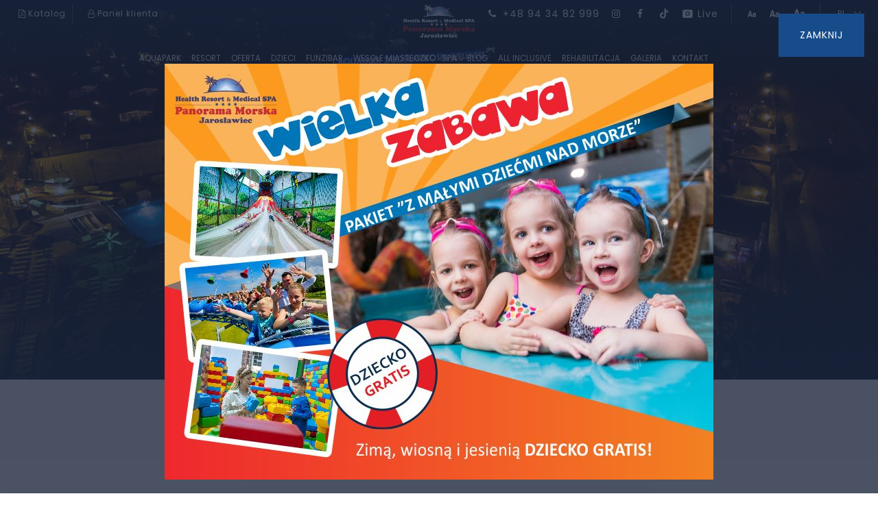

--- FILE ---
content_type: text/html; charset=UTF-8
request_url: https://www.panorama-morska.pl/blog/wiecej-niz-hotel-nad-morzem/jak-oszczedzac-prad
body_size: 20360
content:
<!DOCTYPE html><html lang="pl" id="html">
	<head>
		<meta name="robots" content="all,index" >
<meta name="revisit-after" content="2 days" >
<meta name="robots" content="all,index" >
<meta name="revisit-after" content="2 days" >
<meta charset="UTF-8">
<meta name="description" content="Oszczędzanie prądu✔️ Jak oszczędzać prąd w domu❤️  Oszczędzanie prądu urządzenia ☀️ Jak nie przepłacać ? SPRAWDŹ KONIECZNIE!" >		<title>Jak oszczędzać prąd ? – 6 ważnych wskazówek</title>		<link href="/public/images/favicon.ico" rel="shortcut icon" type="image/x-icon" >
<link href="https://www.panorama-morska.pl/blog/wiecej-niz-hotel-nad-morzem/jak-oszczedzac-prad" rel="canonical" >
<link href="/public/images/favicon.ico" rel="shortcut icon" type="image/x-icon" >
<link href="https://www.panorama-morska.pl/blog/wiecej-niz-hotel-nad-morzem/jak-oszczedzac-prad" rel="canonical" >				<meta name="viewport" content="width=device-width, initial-scale=1" />
		<meta property="og:type" content="hotel" /> 
		<meta property="og:site_name" content="Resort nad morzem - Panorama Morska w Jarosławcu" /> 
		<meta property="og:title" content="Jak oszczędzać prąd ? – 6 ważnych wskazówek" />
		<meta property="og:description" content="Oszczędzanie prądu✔️ Jak oszczędzać prąd w domu❤️  Oszczędzanie prądu urządzenia ☀️ Jak nie przepłacać ? SPRAWDŹ KONIECZNIE!" /> 
		<meta property="og:url" content="https://www.panorama-morska.pl/blog/wiecej-niz-hotel-nad-morzem/jak-oszczedzac-prad" /> 
		
			    <meta property="og:image" content="https://www.panorama-morska.pl/img/blog/pr%C4%85d/blog.jpg" />
    		
		<style>
		
			body,html {height: 100%;margin: 0;padding:0;width: 100%;overflow: hidden;}
			.popup_off{
				opacity:0;
			}
			.contact_data_box   {
				opacity: 0;
			}
			.pageContent {
				opacity: 0;
				overflow: hidden;
			}
			.preloader h3 {
				position: absolute;
				top: 56vh;
				left: 0;
				right: 0;
				width: 100%;
				text-align: center;
				font-weight: 600;
				font-size: 1.42rem;
			}
			.preloader {
				position: fixed;
				height: 100vh;
				width: 100vw;
				background: #f0f3f7;
				z-index: 999999999999;
				margin: 0;
				bottom: 0px;
				right: 0;
				left: 0px;
				margin: auto;
				overflow: hidden;
				-webkit-transition: all 0s ease-in-out;
				-moz-transition: all 0s ease-in-out;
				-o-transition: all 0s ease-in-out;
				transition: all 0s ease-in-out;
				transition-delay: 0s;
			}

			.preloader img {
				width: 140px;
				margin: auto;
				text-align: center;
				position: absolute;
				left: 0;
				right: 0;
				top: 0;
				bottom: 0;
				-webkit-transition: all 0.5s ease-in-out;
				-moz-transition: all 0.5s ease-in-out;
				-o-transition: all 0.5s ease-in-out;
				transition: all 0.5s ease-in-out;
			}
			.slick_img {
				height: 400px;
			}
			
			.cookieLabel {
				display: block;
				position: relative;
				padding-left: 40px;
				margin-bottom: 20px;
				font-size: 0.7rem;
			}
		
			.cookieLabel strong {
		
				font-size: 1rem;
				display: block;
				margin-bottom: 5px;
			}
		
			.cookieLabel input {
		
				position: absolute;
				top: 0px;
				left: 0px;
			}
		
			.cookiesWrap {
				text-align: center;
				overflow: auto;
				position: fixed;
				bottom: 0px;
				left: 0px;
				z-index: 99999999999;
			}
		
			.cookiesContent {
		    	padding: 8%;
			    text-align: left;
			    position: relative;
			    background: rgba(11, 36, 65, 0.92);
			    width: 50%;
			    max-width: 700px;
			
			}
			.cookiesContent h2, .cookiesContent p {
				color: #fff;
				    margin-bottom: 0;
			}
			.cookiesContent .button {
				background: #da5858;
				border: none;
				padding: 5px 30px;
				font-weight: 400;
				text-transform: uppercase;
				letter-spacing: 1.5px;
				margin-top: 0;
			}
			.cookiesContent a {
				color: #fff;
    			text-decoration: underline;
			}
		</style>
		<script type="application/ld+json">
			{
			  "@context": "https://schema.org",
			  "@type": "Organization",
			  "name": "Resort nad morzem - Panorama Morska w Jarosławcu",
			  "alternateName": "Resort nad morzem - Panorama Morska w Jarosławcu",
			  "url": "https://www.panorama-morska.pl",
			  "logo": "https://www.panorama-morska.pl/public/images/logo.svg",
			  "contactPoint": {
			    "@type": "ContactPoint",
			    "telephone": "+48 94 34 82 999",
			    "contactType": "sales",
			    "contactOption": "HearingImpairedSupported",
			    "areaServed": "PL",
			    "availableLanguage": ["en","pl","en","ua","ru", "cz"]
			  },
			  "sameAs": [
          "https://www.facebook.com/panorama.morska.jaroslawiec/",
          "https://www.instagram.com/panorama_morska/",
          "https://www.tiktok.com/@panorama_morska",
          "https://www.youtube.com/channel/UC9pUcnlz3ggW1YSQWh4C6Eg",
          "https://www.youtube.com/@panoramamorska"
			  ]
			 
			}
			</script>
		
	</head>
	<body id="body">
		
		
       		
 		
<div class="contact_data_box show-for-large">
 	  
						<a href="#" class="tele open_popup" onclick="return false" title="zadzwoń lub napisz do nas - kontakt"><i class="icon-mail"></i></a>
						<a href="https://www.facebook.com/panorama.morska.jaroslawiec/" target="_blank" title="facebook"><i class="icon-facebook"></i></a>
 						<a href="https://www.instagram.com/panorama_morska/" target="_blank" title="instagram"><i class="icon-instagram"></i></a>
 						<a href="/rezerwacja" class="book_now" target="_blank" title="rezerwacja online"><i class="icon-calendar"></i> <p>Sprawdź dostępność</p></a>
 						
</div>
	 
<div class="popup_off">
 	<i class="icon-cancel"></i>
 	<div class="popup_wrap">
 		
 		<div class="row">
 			
 			<div class="col-xs-6"> <div class="box">
 				 	<h3>Napisz do nas w sprawie rezerwacji:</h3>
					 <a href="mailto:rezerwacja@panorama-morska.pl" class="mail"><i class="icon-mail"></i> rezerwacja@panorama-morska.pl</a> 
				
 			</div> </div>
 			
	 		<div class="col-xs-6"> <div class="box">
	 			    <h3>Need quick contact?</h3>
	 				<a href="tel:+48943482999" class="telephone"><i class="icon-phone"></i>+48 94 34 82 999</a> 
			
	 		</div> </div>
	 		
 		
	 		<div class="popup_bottom col-xs-12 "><div class="box">
	 			
	 				<h3>Stay up to date with promotions! Sign up for the Newsletter</h3>
	 				<form class="val_form" name="newsletterFormSecond" id="newsletterForm" action="https://panel.hotres.pl/def/newsletter/sign/auth/4db300ad2fa0c37f104bea9ff90ce382/id/2094/lang/pl" method="post" target="_blank">	
										
											 
					    						<input   data-rule="required|email"  type="text" placeholder="Adres e-mail" name="email"  />
					    						 
					    						<button type="submit" class="button_min"><i class="icon-angle-right"></i></button>
								    						 	 		 
					</form>
	 		</div></div>
 		</div>
 		 
 	</div>
</div>	 


<script >
function openPopup()
	    {
	    	
	   			$('.open_popup').click(function(){
						$('.popup_off').addClass('popup_on');
	   			});
	   			
	   			
				$('.popup_off').click(function(){
							$(this).removeClass('popup_on');
		   		});
		   		
		   		$('.close').click(function(){
							$(this).removeClass('popup_on');
		   		});
		   		
				window.onkeydown = function( event ) {
					    if ( event.keyCode == 27 ) {
					        $('.popup_off').removeClass('popup_on');
					    }
					};			
					
					
					let messagesLng = {
									'pl': {
										required: {
											empty: 'Wypełnij to pole',
											incorrect: 'Błędna wartość'
										},
										email: {
											empty: 'Wypełnij to pole',
											incorrect: 'Błędny adres e-mail'
										},
										phone: {
											empty: 'Wypełnij to pole',
											incorrect: 'Błędny telefon'
										}
									},
                'en': {
										required: {
											empty: 'Please fill in this field',
											incorrect: 'Invalid value'
										},
										email: {
											empty: 'Please fill in this field',
											incorrect: 'Invalid e-mail address'
										},
										phone: {
											empty: 'Please fill in this field',
											incorrect: 'Invalid phone number'
										}
									},
                'de': {
										required: {
											empty: 'Wypełnij to pole',
											incorrect: 'Błędna wartość'
										},
										email: {
											empty: 'Wypełnij to pole',
											incorrect: 'Błędny adres e-mail'
										},
										phone: {
											empty: 'Wypełnij to pole',
											incorrect: 'Błędny telefon'
										}
									},
                'ru': {
										required: {
											empty: 'Wypełnij to pole',
											incorrect: 'Błędna wartość'
										},
										email: {
											empty: 'Wypełnij to pole',
											incorrect: 'Błędny adres e-mail'
										},
										phone: {
											empty: 'Wypełnij to pole',
											incorrect: 'Błędny telefon'
										}
									},
                'ua': {
										required: {
											empty: 'Wypełnij to pole',
											incorrect: 'Błędna wartość'
										},
										email: {
											empty: 'Wypełnij to pole',
											incorrect: 'Błędny adres e-mail'
										},
										phone: {
											empty: 'Wypełnij to pole',
											incorrect: 'Błędny telefon'
										}
									},
                'cz': {
										required: {
											empty: 'Vyplňte prosím toto pole',
											incorrect: 'Nesprávná hodnota'
										},
										email: {
											empty: 'Vyplňte prosím toto pole',
											incorrect: 'Nesprávná e-mailová adresa'
										},
										phone: {
											empty: 'Vyplňte prosím toto pole',
											incorrect: 'Nesprávné telefonní číslo'
										}
									}
								};
				       	    	
				       	    								   
				       	    	var formHandleNewsletterSecond = document.querySelector('form[name="newsletterFormSecond"]');
								new Validator(formHandleNewsletterSecond, function (err, res) {return res; }, {'locale': 'pl','messages':messagesLng});
								
									
					
       	    	
				 
	   		
	    }
  window.addEventListener("load", openPopup, false);
 </script>	           
	
	  
		        
       
		
	
		<div class="preloader preloader_off" id="preweb">

			<img src="/public/images/logo_preload.png" alt="Logo Panorama Morska" />

		</div>

		<div class="pageContent" id="PCon" style="opacity: 1;">

			<header id="header">
		
		 <a class="logo" href="https://www.panorama-morska.pl" title="Resort nad morzem - Panorama Morska w Jarosławcu"> <img src="/public/images/logo-min.png" alt="Resort nad morzem - Panorama Morska w Jarosławcu" title="Resort nad morzem - Panorama Morska w Jarosławcu" /> </a>
 			
 			
 		  <div class="topInfoContainer">
                        <div class="row fullwidth">
                                
                                <div class="  col-xs-6   col-md-6 col-lg-4">
                                	
                                			<a class="top_left_data aft_r_line " href="/img/files/katalog-2026.pdf" target="_blank" title="Pobierz katalog">
											 <p><i class="icon-file-pdf"></i>Katalog</p>
											</a> 
											
											
											<a class="top_left_data " href="https://panel.panorama-morska.pl/" target="_blank" title="Panel klienta">
											 <p><i class="icon-user-o"></i>Panel klienta</p>
											</a> 
					 
             </div>
                                
            <div class=" col-xs-6  col-md-6 col-lg-8">  
            
            
            
                                 <div class="data_wrap aft_r_line">
                                    
                                    <a title="Normalna wielkość liter" href="#" class="font_100" onclick="changeFontSize();">
                                      <i class="icon-fontsize"></i>
                                    </a>
                                    
                                    <a title="Duża wielkość liter" href="#" class="font_150" onclick="changeFontSize(1);">
                                      <i class="icon-fontsize"></i>
                                    </a>
                                    
                                    <a title="Bardzo duża wielkość liter" href="#" class="font_200" onclick="changeFontSize(2);">
                                      <i class="icon-fontsize"></i>
                                    </a>
                                    
                                </div>
                                
                                
                                    
                                <div class="data_wrap mr10 aft_r_line ">
                                    
                                    <a title="numer telefonu do panorama morska" class="show-for-large" href="tel:+48943482999" target="_blank">
                                      <i class="icon-phone"></i>
                                      +48 94 34 82 999
                                    </a>
                                    
                                    <a title="social media instagram" href="https://www.instagram.com/panorama_morska/" target="_blank">
                                      <i class="icon-instagram"></i>
                                      <span class="show-for-large hide_1024">Obserwuj nas!</span>
                                    </a>
                                    
                                    <a title="social media facebook" href="https://www.facebook.com/panorama.morska.jaroslawiec/" target="_blank">
                                      <i class="icon-facebook"></i>
                                      <span class="show-for-large hide_1024">Polub nas!</span>
                                    </a>
                                    
                                    <a title="social media tiktok" href="https://www.tiktok.com/@panorama_morska" target="_blank">
                                      <i class="icon-tiktok"></i>
                                      <span class="show-for-large hide_1024">TikTok</span>
                                    </a>	
                                    
                                                                        
                                    <a href="#"  class="topWeather_mobile play-video" id="playVideo" data-iframe="0" title="Kamera">
                                      <i class="icon-camera"></i>
                                      <span>Live</span>
                                    </a>
                                    
                                        
                                    
                                </div>
                                
                                
                <div class="changeWrap langWrap"> 
										   <ul class="lang">
											   <li class="current currentLang">
											   		pl	
											   </li>
										    <ul class="lang"><li class="act">
<a href="https://www.panorama-morska.pl"  title="Polski">pl</a></li><li >
<a href="/en/lang"  title="Angielski">en</a></li><li >
<a href="/de/lang"  title="Niemiecki">de</a></li><li >
<a href="/ru/lang"  title="Rosyjski">ru</a></li><li >
<a href="/ua/lang"  title="Ukraiński">ua</a></li><li >
<a href="/cz/lang"  title="Czeski">cz</a></li></ul> 										   </ul> 
									   </div>
									   
                    </div>
                   
                         
             </div>  
          </div>			
			
		 <div class="menuContainer">
                        <div class="row fullwidth">
                                
                                <div class="col-xs-12 col-md-6 col-lg-6   ">
	                                    <div class="menuWrap">
	                                        <ul class="menu">
	                                         	<li class=" hassubmenu ">
				<a href="/hotel-z-aquaparkiem-nad-morzem"   title="Aquapark">Aquapark</a><i class="icon-down-dir hide-for-large open_now"></i><ul><li class=""><a title="Cennik Parku Wodnego nad morzem" class="" href="/hotel-z-parkiem-wodnym-nad-morzem">Cennik Parku Wodnego nad morzem</a></li><li class=""><a title="Baseny wewnętrzne i zewnętrzne" class="" href="/hotel-z-basenem-nad-morzem">Baseny wewnętrzne i zewnętrzne</a></li><li class=""><a title="Strefa Wellness" class="" href="/strefa-wellness">Strefa Wellness</a></li></ul></li> <li class=" hassubmenu ">
				<a href="/resort-spa"   title="Resort">Resort</a><i class="icon-down-dir hide-for-large open_now"></i><ul><li class=""><a title="Bajkowy Las w Jarosławcu" class="" href="/bajkowy-las-w-jaroslawcu">Bajkowy Las w Jarosławcu</a></li><li class=""><a title="Pokoje i domki nad morzem" class="" href="/pokoje-i-domki-nad-morzem">Pokoje i domki nad morzem</a></li><li class=""><a title="Jarosławiec - najlepsza miejscowość nad morzem" class="" href="/gdzie-nad-morze-z-dzieckiem">Jarosławiec - najlepsza miejscowość nad morzem</a></li><li class=""><a title="Atrakcje nad morzem dla dorosłych i młodzieży" class="" href="/atrakcje-nad-morzem-dla-doroslych-i-mlodziezy">Atrakcje nad morzem dla dorosłych i młodzieży</a></li></ul></li> <li class=" hassubmenu ">
				<a href="/wakacje-w-polsce"   title="Oferta">Oferta</a><i class="icon-down-dir hide-for-large open_now"></i><ul><li class=""><a title="Pakiety pobytowe nad morzem" class="" href="/pakiety-pobytowe-nad-morzem">Pakiety pobytowe nad morzem</a></li><li class=""><a title="Vouchery prezentowe" class="" href="/vouchery-prezentowe">Vouchery prezentowe</a></li><li class=""><a title="Konferencje i eventy" class="" href="/sale-szkoleniowe-nad-morzem">Konferencje i eventy</a></li></ul></li> <li class=" hassubmenu ">
				<a href="/hotel-nad-morzem-z-basenem-dla-dzieci"   title="Dzieci">Dzieci</a><i class="icon-down-dir hide-for-large open_now"></i><ul><li class=""><a title="Sale zabaw dla dzieci" class="" href="/hotel-przyjazny-dzieciom-nad-morzem">Sale zabaw dla dzieci</a></li><li class=""><a title="Animacje dla dzieci" class="" href="/hotel-z-animacjami-dla-dzieci-nad-morzem">Animacje dla dzieci</a></li><li class=""><a title="Atrakcje dla dzieci nad morzem" class="" href="/hotel-dla-rodzin-z-dziecmi-nad-morzem">Atrakcje dla dzieci nad morzem</a></li></ul></li> <li class="  ">
				<a href="/centrum-rozrywki-dla-dzieci-i-doroslych-funzibar"   title="FunZiBar">FunZiBar</a></li> <li class="  ">
				<a href="/rodzinny-park-rozrywki-nad-morzem"   title="Wesołe Miasteczko">Wesołe Miasteczko</a></li> 	                                        </ul>     
	                                    </div>
                                </div>
                                
                                <div class="col-xs-12 col-md-6 col-lg-6   ">  
                                     <div class="menuWrapSecond">
	                                        <ul  class="menu">
	                                           <li class=" hassubmenu ">
				<a href="/hotel-spa-nad-morzem"   title="SPA">SPA</a><i class="icon-down-dir hide-for-large open_now"></i><ul><li class=""><a title="Cennik SPA" class="" href="/zabiegi-spa-nad-morzem">Cennik SPA</a></li><li class=""><a title="Strefa Wellness" class="" href="/strefa-wellness">Strefa Wellness</a></li><li class=""><a title="Aktywne wakacje" class="" href="/aktywne-wakacje-dla-doroslych">Aktywne wakacje</a></li></ul></li> <li class=" hassubmenu ">
				<a href="/blog"   title="Blog">Blog</a><i class="icon-down-dir hide-for-large open_now"></i><ul><li class=""><a title="Blog Podróżniczy" class="" href="/blog/blog-podrozniczy">Blog Podróżniczy</a></li><li class=""><a title="Blog Kosmetyczny" class="" href="/blog/blog-kosmetyczny">Blog Kosmetyczny</a></li><li class=""><a title="Fizjoterapia Blog" class="" href="/blog/fizjoterapia-blog">Fizjoterapia Blog</a></li><li class=""><a title="Blog Lifestyle" class="" href="/blog/blog-lifestyle">Blog Lifestyle</a></li></ul></li> <li class="  ">
				<a href="/hotel-nad-morzem-all-inclusive"   title="All inclusive">All inclusive</a></li> <li class=" hassubmenu ">
				<a href="/rehabilitacja-nad-morzem"   title="Rehabilitacja">Rehabilitacja</a><i class="icon-down-dir hide-for-large open_now"></i><ul><li class=""><a title="Cennik zabiegów rehabilitacyjnych" class="" href="/zabiegi-rehabilitacyjne">Cennik zabiegów rehabilitacyjnych</a></li><li class=""><a title="Pakiety rehabilitacyjne" class="" href="/pakiety-rehabilitacyjne-nad-morzem">Pakiety rehabilitacyjne</a></li><li class=""><a title="Promocje na zabiegi rehabilitacyjne" class="" href="/promocje-na-zabiegi-rehabilitacyjne">Promocje na zabiegi rehabilitacyjne</a></li></ul></li> <li class=" hassubmenu ">
				<a href="/galeria"   title="Galeria">Galeria</a><i class="icon-down-dir hide-for-large open_now"></i><ul><li class=""><a title="Zdjęcia" class="" href="/zdjecia">Zdjęcia</a></li><li class=""><a title="Filmy" class="" href="/filmy">Filmy</a></li><li class=""><a title="Kamera Aquapark" class="" href="/kamery-nad-morzem-jaroslawiec">Kamera Aquapark</a></li></ul></li> <li class=" hassubmenu ">
				<a href="/kontakt"   title="Kontakt">Kontakt</a><i class="icon-down-dir hide-for-large open_now"></i><ul><li class=""><a title="Praca nad morzem" class="" href="/praca-nad-morzem">Praca nad morzem</a></li><li class=""><a title="FAQ" class="" href="/najczesciej-zadawane-pytania">FAQ</a></li><li class=""><a title="Do pobrania" class="" href="/do-pobrania">Do pobrania</a></li><li class=""><a title="Panel Klienta" class="" href="/panel-klienta">Panel Klienta</a></li></ul></li> 	                                        </ul>
                                     </div>
                                </div>
                                                         
                    	</div>  
          </div>			

		 
			
</header>


 

<div id="video-overlay" class="video-overlay">
		<a class="video-overlay-close">&times;</a>
</div>


<script>
function changeFontSize(size = 0) {
  localStorage.fontsize = size;
  var html = document.getElementsByTagName('html')[0];
  var body = document.getElementsByTagName('body')[0];
  if (size == 1) {
    html.classList.remove('zoom_2');
    body.classList.remove('zoom_2');
    html.classList.add('zoom_1');
    body.classList.add('zoom_1');
  } else if (size == 2) {
    html.classList.remove('zoom_1');
    body.classList.remove('zoom_1');
    html.classList.add('zoom_2');
    body.classList.add('zoom_2');
  } else {
    html.classList.remove('zoom_1');
    body.classList.remove('zoom_1');
    html.classList.remove('zoom_2');
    body.classList.remove('zoom_2');
  }
}
function checkFontSize() {
  if (localStorage.fontsize) {
    changeFontSize(localStorage.fontsize);
  }
}
checkFontSize();
</script>
			<div id="fb-root"></div>
<script async defer crossorigin="anonymous" src="https://connect.facebook.net/pl_PL/sdk.js#xfbml=1&version=v8.0&appId=1000135447050412&autoLogAppEvents=1" nonce="gJLDlKbg"></script>


<div class="topImg" style="background-image:url('/img/blog/pr%C4%85d/blog.jpg');background-position:center center;">

	    		<div id="mainSearchField">
					    <script>
					    var setDates = false;
					    </script>
					    	
					        <script>
			var setDates = false;
	</script>
	
	<div class="row end-xs fullwidth show-for-medium">
		<div class="col-xs-12 col-sm-12 col-md-12 col-lg-12">
			
			   <form  id="mainSearchForm" class="formBook bookingForm" action="/rezerwacja" method="get">
					<div class="row ">
						<div class="col-xs-3 col-sm-3 col-md-3 col-lg-3 pad0">
							<div class="box">
								  	<div  class="periodBox bg_wrap" id="bookoff" >  <em class="border_right"></em>
		                      
			                      		<div id="arrivalBox"><i class="fal fa-calendar"></i>  &nbsp; </div>
			                      		
									</div>
						</div>
						</div>
							<div class="col-xs-3 col-sm-3 col-md-3 col-lg-3 pad0">
							<div class="box">
									<div  class="periodBox bg_wrap" id="bookoff">  <em class="border_right"></em>
		                      
			                      		<div id="departureBox"><i class="fal fa-calendar"></i> </div>
			                      	
			                      	</div>
		                        </div>
							</div>
					
							<div class="col-xs-3 col-sm-3 col-md-3 col-lg-3 pad0">
							<div class="box">
								
								<div class="chooser_person_wrap periodBox bg_wrap" id="bookoff">  <em class="border_right"></em>
		                      
			                      		
			                      		<div id="departureBox">
			                      			<div class="date_day" id="cnt_adult_txt">2 </div>
			                      			<div class="date_monthyear"><span class="month" id="cnt_details_txt">Dorosłych</span>
			                      			<br><span class="year" id="cnt_rooms_txt">Bez dzieci</span></div>
			                      			</div>
			                      	
			                      	</div>
						<input type="hidden" name="arrival" id="arrival" value="2026-01-24" />
						<input type="hidden" name="departure" id="departure" value="2026-01-25" />
	                 	
	                 		<div style="position:relative">
	                    				
			                            
  <div class="person_chooser_box">
	
	 <div class="chooserPersonBoxItem">   
	                             	<div class="row">
	                             	  <div class="col-md-5 columns">
	                             	  	<div class="box">
	                             	  		<div class="chooserPersonLabel">
		                             	  		<label>Dorosłych</label>	
	                             	  		</div>
	                             	  	 
	                             	  	
	                                   		</div>
	                                   </div>
	                                   
	                                   
	                                   
	                                  <div class="col-md-7 columns">
	                                  	 
	                                  	<div class="box">
		                                  	<div class="row collapse chooserCntWrap">
		                                  		<div class="col-md-4 columns"><div class="box">
		                                  			<a class="chooserMinus"><i class="icon-minus"></i></a>
		                                  		</div></div>
		                                  		<div class="col-md-4 columns"><div class="box">
		                                  			<input type="text" readonly="readonly" value="2" id="cnt_adult" name="adults" class="chooserCnt">		
		                                  		</div></div>
		                                  		<div class="col-md-4 columns"><div class="box">
		                                  				<a class="chooserPlus"><i class="icon-plus"></i></a>
		                                  		</div></div>
		                                  	</div>
		                                  	
		                                  	
		                                  </div>	
	                                  	
	                                </div>
	                                </div> 
 </div>
 <div class="chooserPersonBoxItem">   
			                             	<div class="row">
			                             	  <div class="col-md-5 columns">
			                             	  	<div class="box">
		                             	  		<div class="chooserPersonLabel">
			                             	  		<label>Wiek 0-3 </label>
					                                <span>Dziecko</span>
					                                
					                                </div>
					                               
		                             	  		</div>
		                             	  	 
			                                   </div>
			                                   
			                                   
			                                  <div class="col-md-7 columns">
			                                  	<div class="box">
				                                  	<div class="row collapse chooserCntWrap">
				                                  		<div class="col-md-4 columns">
				                                  			<div class="box">
				                                  			<a class="chooserMinus"><i class="icon-minus"></i></a>
				                                  			</div>
				                                  		</div>
				                                  		<div class="col-md-4 columns">
				                                  			<div class="box">
				                                  			<input type="text" readonly="readonly" value="0" id="cnt_child_1" name="child1" class="chooserCnt">		
				                                  		</div></div>
				                                  		<div class="col-md-4 columns"><div class="box">
				                                  				<a class="chooserPlus"><i class="icon-plus"></i></a></div>
				                                  		</div>
				                                  	</div>
				                              	</div>
			                                </div>
			                                </div> 
 </div>
 <div class="chooserPersonBoxItem">   

			                             	<div class="row">
			                             	  <div class="col-md-5 columns">
			                             	  	<div class="box">
		                             	  		<div class="chooserPersonLabel">
			                             	  		<label>Wiek 4-7 </label>
			                             	  		<span>Dziecko 
					                                
														</span>
		                             	  		</div>
		                             	  	 </div>
			                                   </div>
			                                   
			                                   
			                                  <div class="col-md-7 columns">
			                                  	
			                                  	<div class="box">
			                                  	
			                                  	
				                                  	<div class="row collapse chooserCntWrap">
				                                  		<div class="col-md-4 columns">
				                                  			<div class="box">
				                                  			<a class="chooserMinus"><i class="icon-minus"></i></a>
				                                  		</div></div>
				                                  		<div class="col-md-4 columns"><div class="box">
				                                  			<input type="text" readonly="readonly" value="0" id="cnt_child_2" name="child2" class="chooserCnt">		
				                                  		</div></div>
				                                  		<div class="col-md-4 columns"><div class="box">
				                                  				<a class="chooserPlus"><i class="icon-plus"></i></a>
				                                  		</div></div>
				                                  	</div>
				                                  	
				                                  	
				                                  	</div>
			                                  	
			                                </div>
			                                </div> 
</div>

 <div class="chooserPersonBoxItem">   

			                             	<div class="row">
			                             	  <div class="col-md-5 columns">
			                             	  	<div class="box">
		                             	  		<div class="chooserPersonLabel">
			                             	  		<label>Wiek 8-14 </label>
			                             	  		<span>Dziecko 
					                                
														</span>
		                             	  		</div>
		                             	  	 </div>
			                                   </div>
			                                   
			                                   
			                                  <div class="col-md-7 columns">
			                                  	
			                                  	<div class="box"> 
			                                  	
			                                  	
				                                  	<div class="row collapse chooserCntWrap">
				                                  		<div class="col-md-4 columns">
				                                  			<div class="box">
				                                  			<a class="chooserMinus"><i class="icon-minus"></i></a>
				                                  		</div></div>
				                                  		<div class="col-md-4 columns"><div class="box">
				                                  			<input type="text" readonly="readonly" value="0" id="cnt_child_3" name="child3" class="chooserCnt">		
				                                  		</div></div>
				                                  		<div class="col-md-4 columns"><div class="box">
				                                  				<a class="chooserPlus"><i class="icon-plus"></i></a>
				                                  		</div></div>
				                                  	</div>
				                                  	
				                                  	
				                                  	</div>
			                                  	
			                                </div>
			                                </div> 
</div>


 						<div class="personSummary">
								   
			                                     <div class="button chooserPersonBtn" onclick="$('.bg_wrap').removeClass('disabled');$('.person_chooser_box').removeClass('person_chooser_box_show');$('#mainSearchForm'); $('.bg_wrap').css('opacity','1');">wybierz</div>
										     	 
										
					 	</div>
									
									
</div>  






<script>
 	function chooserPM()
 {
				$(".chooserPlus, .chooserMinus").click(function(e)
			       {
			       	
			       	
			       	
			       	var parent = $(this).parents('.chooserCntWrap');
			       	var chooserCnt = parent.find('.chooserCnt');
			       	var chooserInt = parseInt(chooserCnt.val());
			       	
			       	var min = 0;
			       	var max = 10;
			       	
			      	
			       	if ($(chooserCnt).attr('id')=='cnt_adult') {min = 1; max=20;}
			       	
			       	
			       	if ($(this).hasClass('chooserPlus'))
			       	{
			       		
			       		if (chooserInt<max)
			       			{
			       				chooserInt++;
			       			}	
			       	}
			       	
			       	if ($(this).hasClass('chooserMinus'))
			       	{
			       	
			       		if (chooserInt>min)
			       			{
			       				chooserInt--;	
			       			}
			       	}
			       	
			        
			        $(chooserCnt).val(chooserInt);
			        
			        
				   });
				   
				   
				   
				   
   $('.chooserPersonBtn').on("click", function()
            {
               
                //validate childs
                var childrenTxt = '';
                var cntChilds = $('#cnt_childs').val();
                var cnt_child_1 = parseInt($('#cnt_child_1').val());
                var cnt_child_2 = parseInt($('#cnt_child_2').val());
                var cnt_child_3 = parseInt($('#cnt_child_3').val());
            
            	var childCnt = 0;      
				var childArr = [];
			
				
				
				childrenTxt = 'Bez dzieci					';

					if (cnt_child_1>0)
					{
					childCnt+=cnt_child_1;
					}

					if (cnt_child_2>0)
					{
					childCnt+=cnt_child_2;
					}

					if (cnt_child_3>0)
					{
					childCnt+=cnt_child_3;
					}

					if (childCnt>0)
					{
					var childTxt = 'Dzieci					';
					if (childCnt==1) {childTxt='Dziecko						';}
						childrenTxt=childCnt+' '+childTxt;
						}

						$('.calBtn').removeClass('unavailable');
						$('#cnt_childs').val(childArr.length);
						$('#cnt_rooms_txt').html(childrenTxt);
						$('#cnt_adult_txt').html($('#cnt_adult').val());
						$('#cnt_details_txt').html('<span>Dorosłych</span>');

					ajaxSubmit();
					return false;

					});

					}

					window.addEventListener("load", chooserPM, false);
</script>							
							</div>
							</div>
						</div>
						
						<div class="col-xs-3 col-sm-3 col-md-3 col-lg-3 pad0">
								<div class="box">
									 <div  onclick="$('#mainSearchForm').submit();" class="expand button_accept">
	                         			
	                         			<div class="row middle-xs" style="height: 100%;"><div class="col-xs-12"> <div class="box">
	                         				<p>Sprawdź dostępność</p> 
	                       				</div></div></div>
	                       				
	                         		 </div>
								</div>
						</div>
					</div>
					
					
			  </form>
			  	<div style="position:relative">
                        				
	                        <div class="chooserCalendarBox">
	<div class="chooserCalendarContent">
		
		<div class="chooserCalendarNav">	 
				<div class="row">
		     		<div class="col-xs-12">
		     			<div class="box">
			     		<div style="position:relative">
			        	<a class="chooserCalendarPrev">&nbsp;<i class="icon-angle-left"></i>&nbsp;</a>
				 		<a class="chooserCalendarNext">&nbsp;<i class="icon-angle-right"></i>&nbsp;</a>
				 		</div>
				 		</div>
			 	</div>
			 	</div>	
		</div>
		 
		
					 	 		 
		<div class="chooserCalendarWrap">
			
			   <div class="chooserSlickCalendar row ">
		
		       </div> 
		</div>
	 
	
	        
		 <div class="row">
		     <div class="col-sm-4">
		     	<div class="box">
		     	<div class="chooserClear"><i class="icon-arrows-ccw"></i> Wyczyść</div>
		     	</div>
		     </div>
		     
		     <div class="col-sm-8 txt-right">	
		     	<div class="box">
		          <div class="chooserInfo">Wybierz date przyjazdu</div>
		 		  </div>
		     </div>
		 </div>
	 
	 
	</div>
</div>  

  
<script>



function calendar(year, month) {
	
	//transform given number by adding "0" in front of it if length of it == 1.
	function transform(value) {
		return value.toString().length == 1 ? value = "0" + value : value;
	}
	
	let final_html = "";

	//day cell class name.
	let cellClass = "chCalAvb";

	//today current date.
	let today = new Date();

	//picking given month as a new date.
	let currMonth = new Date(year, month);
	
	//getting first day of given month.
	let first_month_day = currMonth.getDay();

	//setting empty days amount.
	let empty_days = (first_month_day - 1 < 0) ?  6 : first_month_day - 1;

	//getting month length.
	let days_in_month = new Date(year, month+1, 0).getDate();


	//month name label with year.
	final_html += 
		'<div class=\"col-lg\"><div class=\"box\"><div class=\"chooserCalendarMonth\">' + 
		langArr["pl"]["monthNames"][month] + " " + year + 
		"</div>";
	final_html += '<div class=\"chooserCalendar\">';

	//fill names of days.
	for(let i = 1; i <= 7; i++) {
		final_html += "<div class=\'chooserDayTitle\'>" + langArr["pl"]["dayNamesShort"][i % 7] + "</div>";
	}
	final_html += "<p style=\'clear:both\'></p>";
	
	//fill empty days.
	for(let i = 0; i < empty_days; i++) {
		final_html += "<div></div>";
	}

	//all days in month.
	for(let i = 1; i <= days_in_month; i++) {
		if((i + empty_days - 1) % 7 == 0) {
			final_html += "<p style=\'clear: both\'></p>";
		}
		let day = new Date(year, month, i, 23, 59, 59);
		// console.log(year, month);
		// console.log(today + " ||| " + day);

		cellClass = (today > day) ? "chCalDis" : "chCalAvb";

		dateString = year + "-" + transform(month+1) + "-" + transform(i);

		final_html += 
		"<div class=\'rSel " +
		cellClass + "\' data-date=\'" + dateString + "\'>" + i +
		"</div>";

	}

	while((empty_days + days_in_month++) % 7 != 0) { final_html += "<div></div>"; }
	
	final_html = document.createRange().createContextualFragment(final_html);
	
	$(".chooserSlickCalendar")[0].append(final_html);
	
}

let generated = false;
function renderCalendar() {
	if(!generated) {
		let monthsToRender = 24;
		for(let i = 0; i < monthsToRender; i++) {
                  time = new Date();
                  
                  //console.log((time.getMonth()+1) + "/1/" + time.getFullYear());
                  time = new Date((time.getMonth()+1) + "/1/" + time.getFullYear());
                  
                  time.setMonth(time.getMonth() + i);
                  calendar(time.getFullYear(), time.getMonth());
            }

		
	   	$('.chooserSlickCalendar').slick({
	    	dots: false,
	        infinite: true,
	        autoplay: false,
	        speed: 300,
	        slidesToShow: 2,
	        slidesToScroll: 1,
	        'prevArrow':'.chooserCalendarPrev',
	        'nextArrow':'.chooserCalendarNext',
	          
	        responsive: 
		        [
		          {
		            breakpoint: 641,
		            settings: {
		              slidesToShow: 1,
		              centerMode: false,
		              slidesToScroll: 1
		            }
		          }
		        ]
    	}); 
	   	generated = true;
	}
}

function onloadJquery()
{
	
	
function rangeSelect(arrival,departure)
	  {
		 
		var arrivalDiv =  $(".rSel[data-date='" + arrival +"']");
		var departureDiv =  $(".rSel[data-date='" + departure +"']");
		
		var startPosition = $(".chooserCalendarWrap .rSel").index(arrivalDiv);
		var endPosition = $(".chooserCalendarWrap .rSel").index(departureDiv)+1;
		var rangeItems = $(".chooserCalendarWrap .rSel").slice(startPosition,endPosition);
		
		rangeItems.addClass('chCalRangeSelect');
		
		arrivalDiv.addClass('chArrival');
		departureDiv.addClass('chDeparture');
		
		
		arrivalDiv.append('<div class="chArrivalInfo">Przyjazd</div>');
		departureDiv.append('<div class="chDepartureInfo">Wyjazd</div>');
		
		$('#arrival').val(arrival);
		$('#departure').val(departure);
		
	  }

 
	
	
function startHotrespop() 
 {	 
 	
  var startItem = false;
  var endItem = false;
  var setRange = false;
  var nights = 0;

$(".chooserSlickCalendar").on("click", ".chCalAvb", function(e)
       {
       	e.stopPropagation();
         setRange = !setRange;
      
         if (setRange)
         {
               startItem = $(this);
               $(".chooserCalendarWrap .rSel").removeClass('chDeparture chArrival chCalRangeSelect');
               
               $('.chArrivalInfo').remove();
               $('.chDepartureInfo').remove();
               
               $(this).addClass('chCalRangeSelect chArrival');
               $(this).append('<div class="chArrivalInfo">Przyjazd</div>');
               
               $('.chooserInfo').html("Wybierz datę wyjazdu");
               dateToStr('#arrivalBox',startItem.data('date'),'pl');  
               
               $('#departureBox').html('-');  
                               $( "#arrivalBox" ).prepend( "<strong>Przyjazd</strong>" );
				$( "#departureBox" ).prepend( "<strong>Wyjazd</strong>" );
                 
         }
         else
         {
               $(this).addClass('chDeparture');   
               $(this).append('<div class="chDepartureInfo">Wyjazd</div>');
              
               endItem = $(this);
               
               rangeSelect(startItem.data('date'),endItem.data('date'));
               
               $('.chooserInfo').html('');
               $('.chooserInfo').html('<div class="button" onclick="$(\'.bg_wrap\').removeClass(\'disabled\');$(\'.chooserCalendarBox\').removeClass(\'chooserCalendarBoxShow\');$(\'#mainSearchForm\'); $(\'.bg_wrap\').css(\'opacity\',\'1\');">Wybierz</div>');

               var night = calcNights(startItem.data('date'),endItem.data('date'));
               
               if(night == 1)
               	$('#nightBox').html('<b>' + night + '</b> noc');
               else if(night < 5)
               	$('#nightBox').html('<b>' + night + '</b> noce');
               else
               	$('#nightBox').html('<b>' + night + '</b> nocy');
               

               dateToStr('#departureBox',endItem.data('date'),'pl');  
               $( "#departureBox" ).prepend( "<strong>Wyjazd</strong>" );
               var time = calcTime(startItem.data('date'),endItem.data('date'));
               
               if (time<=0)
		         	 {
		         	  	 $(".chooserCalendarWrap .rSel").removeClass('chDeparture chArrival chCalRangeSelect');
		                 $('.chooserInfo').html('Wybierz datę przyjazdu');
		                 
		                   
		                 $('.chArrivalInfo').hide();
		                 $('.chDepartureInfo').hide();   
		                 
		                 
		                 $('#arrivalBox').html(''); 
			          	 $('#departureBox').html('');  
		              	 $('#nightBox').html('');
		              	 
		         	 }
		         	      
                             
                
         }
     
      
    });    
    
$(".chooserSlickCalendar").on("mouseover", ".rSel", function(e)
	{
	e.stopPropagation();
	if (setRange)
	       {
	         var startPosition = $(".chooserCalendarWrap .rSel").index(startItem);
	         var curPosition = $(".chooserCalendarWrap .rSel").index($(this))+1;
	       
	         $(".chooserCalendarWrap .rSel").removeClass('chCalRangeSelect'); 
	         
	         var rangeItems = $(".chooserCalendarWrap .rSel").slice(startPosition,curPosition);
	         nights = rangeItems.length-1; 
	         var isSelectable = true;
	            
	             rangeItems.each(function(index) 
	             {
                    
                    if ($(this).hasClass('chCalDis')) 
                       {
                          isSelectable = false;
                       }
	                                  
	             });
	             
	          
	         if (isSelectable)
		         {
		         	
		         	 rangeItems.addClass('chCalRangeSelect');
			         dateToStr('#arrivalBox',startItem.data('date'),'pl');
       	          $( "#arrivalBox" ).prepend( "<strong>Przyjazd</strong>" );
			         var last = $('.chCalRangeSelect').last();
			         $('.rSel').removeClass('chDeparture');
			                       
	     
			         if (nights>1)
				         {	        
				         last.addClass('chDeparture');
				         
				         }
			          
		         }
	         else
		         {
		              setRange = false;
		              
		              $('.chooserInfo').html('Wybierz datę przyjazdu');
		              $('.chooserInfo').fadeIn();
		             
		              $('.chArrivalInfo').remove();
		              $('.chDepartureInfo').remove(); 
		               
		         } 
	     
	       }
	  
	});    
        
        $(".chooserClear").click(function() 
        	{
	             $(".chooserCalendarWrap .rSel").removeClass('chDeparture chArrival chCalRangeSelect');
                 $('.chooserInfo').html('Wybierz datę przyjazdu');
                   
                 $('.chArrivalInfo').hide();
                 $('.chDepartureInfo').hide();   
                 
                 
                 $('#arrivalBox').html(''); 
	          	 $('#departureBox').html('');  
              	 $('#nightBox').html('');
                 
            }); 
        
        }
        
      startHotrespop();
      $(".periodBox").on("click", renderCalendar);
       

       
     	            
}

window.addEventListener("load", onloadJquery, false);

    
               
</script>							
							</div>
			
		</div>
		
	</div>


	<script>

    
var langArr = {

	'pl' : {
		closeText : "Zamknij",
		prevText : "&#x3C;Poprzedni",
		nextText : "Następny&#x3E;",
		currentText : "Dziś",
		monthNames : ["Styczeń", "Luty", "Marzec", "Kwiecień", "Maj", "Czerwiec", "Lipiec", "Sierpień", "Wrzesień", "Październik", "Listopad", "Grudzień"],
		monthNamesShort : ["Sty", "Lut", "Mar", "Kwi", "Maj", "Cze", "Lip", "Sie", "Wrz", "Paź", "Lis", "Gru"],
		dayNames : ["Niedziela", "Poniedziałek", "Wtorek", "Środa", "Czwartek", "Piątek", "Sobota"],
		dayNamesShort : ["Nie", "Pn", "Wt", "Śr", "Czw", "Pt", "So"],
		dayNamesMin : ["N", "Pn", "Wt", "Śr", "Cz", "Pt", "So"],
		weekHeader : "Tydz",
		dateFormat : "dd.mm.yy",
		firstDay : 1,
		isRTL : false,
		showMonthAfterYear : false,
		yearSuffix : ""
	},

	'en' : {
		closeText : "Done",
		prevText : "Prev",
		nextText : "Next",
		currentText : "Today",
		monthNames : ["January", "February", "March", "April", "May", "June", "July", "August", "September", "October", "November", "December"],
		monthNamesShort : ["Jan", "Feb", "Mar", "Apr", "May", "Jun", "Jul", "Aug", "Sep", "Oct", "Nov", "Dec"],
		dayNames : ["Sunday", "Monday", "Tuesday", "Wednesday", "Thursday", "Friday", "Saturday"],
		dayNamesShort : ["Sun", "Mon", "Tue", "Wed", "Thu", "Fri", "Sat"],
		dayNamesMin : ["Su", "Mo", "Tu", "We", "Th", "Fr", "Sa"],
		weekHeader : "Wk",
		dateFormat : "dd/mm/yy",
		firstDay : 1,
		isRTL : false,
		showMonthAfterYear : false,
		yearSuffix : ""
	},
	'de' :
		{
			closeText: "Schließen",
			prevText: "&#x3C;Zurück",
			nextText: "Vor&#x3E;",
			currentText: "Heute",
			monthNames: [ "Januar","Februar","März","April","Mai","Juni",
			"Juli","August","September","Oktober","November","Dezember" ],
			monthNamesShort: [ "Jan","Feb","Mär","Apr","Mai","Jun",
			"Jul","Aug","Sep","Okt","Nov","Dez" ],
			dayNames: [ "Sonntag","Montag","Dienstag","Mittwoch","Donnerstag","Freitag","Samstag" ],
			dayNamesShort: [ "So","Mo","Di","Mi","Do","Fr","Sa" ],
			dayNamesMin: [ "So","Mo","Di","Mi","Do","Fr","Sa" ],
			weekHeader: "KW",
			copytext: "Czytaj więcej na",
			dateFormat: "dd.mm.yy",
			firstDay: 1,
			isRTL: false,
			showMonthAfterYear: false,
			yearSuffix: "" 
	},
	'ru':
				{
				closeText: "Zamknij",
				prevText: "&#x3C;Предыдущий",
				nextText: "Следующий&#x3E;",
				currentText: "Сегодня",
				monthNames: [ "Январь","Февраль","Март","Апрель","Май","Июнь",
				"Июнь","Август","Сентябрь","Октябрь","Ноябрь","Декабрь" ],
				monthNamesShort: [ "янв","фев","март","апр.","май","июнь",
				"июнь","авг.","сент.","окт.","нояб.","дек." ],
				dayNames: [ "Воскресенье","Понедельник","Вторник","Среда","Четверг","Пятница ","Субботa" ],
				dayNamesShort: [ "вск","пон","вт","ср","чт","пт","сб" ],
				dayNamesMin: [ "вск","пон","вт","ср","чт","пт","сб" ],
				weekHeader: "Неделя",
				dateFormat: "dd.mm.yy",
				firstDay: 1,
				isRTL: false,
				copytext: "Читай больше на",
				showMonthAfterYear: false,
				yearSuffix: "" 
	},
	'ua':
				{
				closeText: "Zamknij",
				prevText: "&#x3C;Предыдущий",
				nextText: "Следующий&#x3E;",
				currentText: "Сегодня",
				monthNames: [ "Январь","Февраль","Март","Апрель","Май","Июнь",
				"Июнь","Август","Сентябрь","Октябрь","Ноябрь","Декабрь" ],
				monthNamesShort: [ "янв","фев","март","апр.","май","июнь",
				"июнь","авг.","сент.","окт.","нояб.","дек." ],
				dayNames: [ "Воскресенье","Понедельник","Вторник","Среда","Четверг","Пятница ","Субботa" ],
				dayNamesShort: [ "вск","пон","вт","ср","чт","пт","сб" ],
				dayNamesMin: [ "вск","пон","вт","ср","чт","пт","сб" ],
				weekHeader: "Неделя",
				dateFormat: "dd.mm.yy",
				firstDay: 1,
				isRTL: false,
				copytext: "Читай больше на",
				showMonthAfterYear: false,
				yearSuffix: "" 
	},
  'cz':
				{
      closeText: "Nastavit",
      prevText : "&#x3C;Předchozí",
      nextText : "Další&#x3E;",
      currentText : "Dnes",
      monthNames : ["Leden", "Únor", "Březen", "Duben", "Květen", "Červen", "Červenec", "Srpen", "Září", "Říjen", "Listopad", "Prosinec"],
      monthNamesShort : ["Led", "Úno", "Bře", "Dub", "Kvě", "Čen", "Čec", "Srp", "Zář", "Říj", "Lis", "Pro"],
      dayNames : ["Neděle", "Pondělí", "Úterý", "Středa", "Čtvrtek", "Pátek", "Sobota"],
      dayNamesShort : ["Ned", "Pon", "Úte", "Stř", "Čtv", "Pát", "Sob"],
      dayNamesMin : ["N", "Po", "Út", "St", "Čt", "Pt", "So"],
      weekHeader : "Týden",
      dateFormat : "dd.mm.yy",
      firstDay : 1,
      isRTL : false,
      showMonthAfterYear : false,
      yearSuffix : ""
	}

};






function dateToStr(divId, date, lang) {

	var from = date.split("-");
	var f = new Date(from[0], from[1] - 1, from[2]);

	var monthName = langArr[lang]['monthNames'][f.getMonth()];

	//var monthName = f.getMonth();

	$(divId).html(' <div class="date_day">' + f.getDate() + ' </div><div class="date_monthyear"><span class="month">' + monthName + '</span><br/><span class="year">' + f.getFullYear() + '</span></div>');

}

function calcNights(from, to) {
	var oneDay = 24 * 60 * 60 * 1000;
	// hours*minutes*seconds*milliseconds

	var fromArr = from.split("-");
	var toArr = to.split("-");

	var firstDate = new Date(fromArr[0], fromArr[1], fromArr[2]);
	var secondDate = new Date(toArr[0], toArr[1], toArr[2]);

	var diffDays = Math.round(Math.abs((firstDate.getTime() - secondDate.getTime()) / (oneDay)));

	return diffDays;
}

function calcTime(from, to) {
	var oneDay = 24 * 60 * 60 * 1000;
	// hours*minutes*seconds*milliseconds

	var fromArr = from.split("-");
	var toArr = to.split("-");

	var firstDate = new Date(fromArr[0], fromArr[1], fromArr[2]);
	var secondDate = new Date(toArr[0], toArr[1], toArr[2]);

	var time = secondDate.getTime() - firstDate.getTime();
	return time;
}

function appendChilds() {
	var chCnt = $('#childs').val();
	$('#childsContainer').html('');

	var opt = '';
	for ( z = 1; z <= 17; z++) {
		opt += '<option value="' + z + '">' + z + ' </option>';
	}

	for ( i = 1; i <= chCnt; i++) {

		$('#childsContainer').append('<div class="column"><small>Wiek ' + i + '-dziecka </small><select name="child_age' + i + '">' + opt + '</select></div>');
	}
}

	   function startDatePick()
	    {
	    	
				    	
				    	
			$(document).click(function(event) {
			    if (!$(event.target).closest("#bookoff, .chooserCalendarBox").length) {
			      $( ".chooserCalendarBox").removeClass( "chooserCalendarBoxShow" );
			      $( ".bg_wrap").removeClass("disabled");
			    }
			    
			    
			        if (!$(event.target).closest("#bookoff, .person_chooser_box").length) {
			   
			      $( ".person_chooser_box").removeClass( "person_chooser_box_show" );
			 		$( ".bg_wrap").removeClass("disabled");
			    }
			});
			
			
			

	   	   dateToStr('#arrivalBox','2026-01-24','pl');
	       dateToStr('#departureBox','2026-01-25','pl');
	   		
	   
 
			$('.periodBox').click(function(){
				
	   			slideTo('.bg_wrap');
	   			
	   			
	   			//$('body').addClass('overflow');
	   			$('.chooserCalendarBox').addClass('chooserCalendarBoxShow');
	   			$('.person_chooser_box').removeClass('person_chooser_box_show');
	   			$('.overlay_bookingselect').fadeIn(500);
	 
	   		
			    $('.bg_wrap').removeClass('disabled'); 
			 	$('.bg_wrap').addClass('disabled');
			    $(this).removeClass('disabled');
			    
			    $('#mainSearchField').addClass('untop');
			    
			         
	   			});
	   			
	   			
	   			$('.chooser_person_wrap').click(function(){
				
		   			slideTo('.bg_wrap');
		   			
		   			$('.person_chooser_box').addClass('person_chooser_box_show');
				    $('.chooserCalendarBox').removeClass('chooserCalendarBoxShow');
				    $('.overlay_bookingselect').fadeIn(500);
				    	
				    	
				    $('.bg_wrap').removeClass('disabled'); 
				 	$('.bg_wrap').addClass('disabled');
				    $(this).removeClass('disabled');
				    
				    $('#mainSearchField').addClass('untop');
				    
				    
				    if($('.person_chooser_box').hasClass('person_chooser_box_show'))
					{
				
									    
									    $(this).removeClass('disabled'); 
									    
					 }
				    
			         
	   			});
	   			
	
			$('#mainSearchForm select').each(function(){
			    var $this = $(this), numberOfOptions = $(this).children('option').length;
			  
			    $this.addClass('select-hidden'); 
			    $this.wrap('<div class="select" ></div>');
			    $this.after('<div class="select-styled"></div>');
			
			    var $styledSelect = $this.next('div.select-styled');
			    $styledSelect.text($this.children('option').eq(0).text());
			  
			    var $list = $('<ul />', {
			        'class': 'select-options '
			    }).insertAfter($styledSelect);
			  
			    for (var i = 0; i < numberOfOptions; i++) {
			        $('<li />', {
			            text: $this.children('option').eq(i).text(),
			            rel: $this.children('option').eq(i).val()
			        }).appendTo($list);
			    }
			  
			    var $listItems = $list.children('li');
			  
			    $styledSelect.click(function(e) {
			    	
			    	 $('#mainSearchField').addClass('untop');
			    	
			    	$('.chooserCalendarBox').removeClass('chooserCalendarBoxShow');
			    	
			    	if(!$('.overlay_bookingselect').hasClass('overlay_bookingselectShow'))
				    	{
					    	$('.overlay_bookingselect').addClass('overlay_bookingselectShow');
					    	$('.overlay_bookingselect').fadeIn(300);
					    	
				    	}
				    	
			    	
			    	
			    	slideTo('.bg_wrap');
			    	
			    	
			        e.stopPropagation();
			        $('div.select-styled.active').not(this).each(function(){
			            $(this).removeClass('active').next('ul.select-options').hide();
			        });
			        $(this).toggleClass('active').next('ul.select-options').toggle();
			        
			        
			        $('body').addClass('overflow');
					$('.bg_wrap').removeClass('disabled'); 
				 	$('.bg_wrap').addClass('disabled');
				    $(this).parent().parent().removeClass('disabled');
				    
				    
			        
			        
			    });
			  
			  
			  
			    $listItems.click(function(e) 
			    {
			        //e.stopPropagation();
			        $styledSelect.text($(this).text()).removeClass('active');
			        $this.val($(this).attr('rel'));
			        $list.hide();
			        
			     
			    	 $('#childsContainer').fadeOut();
			    
			     
				   	 
				   	 if($(this).parent().parent().parent().hasClass('childs_wrap'))
				   	 { 
				 	 $('#childsContainer').fadeIn();
			    	 }
						else {
							$('.bg_wrap').removeClass('disabled');
						}
			        
			    });
			    
			   
			    
				$('.childs_wrap ul li').click(function() {
				
					var chCnt = $(this).attr('rel');
					
					 $('#childsContainer').html('');
	               
	                var opt='';                
	                for (z = 1; z <=17; z++)  { opt+='<option value="'+z+'">'+z+' </option>';}
	                        
	                for (i = 1; i <=chCnt; i++) 
	                { 
	                  
	                   $('#childsContainer').append('<div class="column"><small>Wiek '+i+'-dziecka </small><select name="child_age'+i+'">'+opt+'</select></div>'); 
	               
	                }                
	                $('#childsContainer').append('<div class="small_button" onclick="$(\'#childsContainer\').fadeOut(); $(\'.bg_wrap\').removeClass(\'disabled\');">Akceptuj</div>');
				});		 
				
				
 
			    $(document).click(function() {
			        $styledSelect.removeClass('active');
			        $list.hide();
			    });
			
			

			
			});
			
				

	    }
	    
	    
	    window.addEventListener("load", startDatePick, false);
    
    
    </script>    			</div>	
    			
    			
			    <div class="title">
					<div class="row">
					  <div class="col-xs-12 col-lg-12">
					  	<div class="box">
					  		
					 		 <strong>Blog</strong>
					 
					  </div>
					  </div>	   		
					</div>
				</div>
    			
    			
</div>



   
<ul id="location" class="show-for-medium-up"><li><a href="https://www.panorama-morska.pl" title="Resort nad morzem - Panorama Morska w Jarosławcu">Home <i class="icon-angle-right"></i></li><li><a href="/blog" title="Blog">Blog<i class="icon-angle-right"></i> </a></li><li><a href="/blog/blog-podrozniczy" title="Blog Podróżniczy">Blog Podróżniczy<i class="icon-angle-right"></i> </a></li></ul>
  
 
<div class="pad_for_search" style="padding: 20px 0;"></div>

 
<div class="row">
	<div class="col-xs-12 col-sm-12 col-md-4 col-lg-3 last-xs">       
		
		
		<ul class="news_item_menu"><h3>Zobacz pozostałe</h3></ul>		
		
	</div>
	<div class="col-xs-12 col-sm-12 col-md-8 col-lg-9">           
	 	




				<div class="gray_pad">
									       			<div class="news_title">
				       				
				       				<span>2021-03-25 09:00:00</span>
						 			<h1>Jak oszczędzać prąd ? – 6 ważnych wskazówek, które musisz wiedzieć!</h1>
						 	   								 	   		
						 		</div>
						 		
								<div style="text-align: center;">Zakupy, żywność, rachunki za wodę i prąd &ndash; często bieżące wydatki pochłaniają tyle pieniędzy, że trudno jest odłożyć na wakacje w wymarzonym <a href="https://www.panorama-morska.pl/hotel-all-inclusive-nad-morzem">hotelu nad morzem</a>. Chyba że podejdziemy do tematu z głową i wakacje zaczniemy planować wcześniej, jednocześnie wdrażając domownik&oacute;w w systematyczne oszczędzanie. Wysokość comiesięcznych opłat za media można łatwo obniżyć. Podpowiadamy, jak oszczędzać prąd, żeby zaoszczędzić nawet kilkaset złotych w skali roku.</div>

<h2 style="text-align: center;">Oszczędzanie prądu - Dlaczego warto oszczędzać prąd?</h2>

<ul>
	<li>mniejsze zużycie prądu działa na korzyść środowiska;</li>
	<li>właściwe i oszczędne użytkowanie urządzeń elektrycznych sprawia, że będą nam służyły znacznie dłużej;</li>
	<li>zaoszczędzone pieniądze można przeznaczyć na przyjemności! &ndash; np. <a href="https://www.panorama-morska.pl/oferta-hotel-nad-morzem/pakiet-spa-dla-dwojga">weekend w spa nad morzem</a></li>
</ul>

<div style="text-align: center;"><em>Jeśli już wiemy, dlaczego warto oszczędzać prąd. Czas na zdradzenie 6 ważnych wskaz&oacute;wek, kt&oacute;re pomogą nam objaśnić jak życie codzienne zmienia nasze rachunki.</em></div>

<div><em><img alt="" src="/img/blog/pr%C4%85d/jako%20grafika.jpg" /></em></div>

<h2 style="text-align: center;">Jak oszczędzać prąd w domu ? &ndash; 6 wskaz&oacute;wek!</h2>

<h3>1.Tryb stand-by</h3>

<div style="text-align: center;">Niekt&oacute;re urządzenia, przede wszystkim komputery, dekodery i telewizory, dają nam możliwość przełączenia ich w <strong>tryb stand-by, czyli tryb czuwania</strong>.<br />
To bardzo wygodna funkcja:</div>

<div style="text-align: center;"><em>urządzenie podtrzymuje stan gotowości do szybkiego powrotu do działania, jednocześnie wydaje się być wyłączone, przez co mamy wrażenie, że nie pobiera energii</em><br />
&nbsp;</div>
Nic bardziej mylnego! To właśnie nieustanny pob&oacute;r energii sprawia, że komputer błyskawicznie uruchamia się ponownie. Tryb czuwania jest w istocie energetyczną pułapką: sądzimy, że korzystając z niego możemy oszczędzać, a tymczasem rachunki rosną&hellip; Jak poznać, że urządzenie nie zostało wyłączone, a przełączone w stan czuwania? Zwykle sygnalizują to migające na czerwono diody. Jeśli w danej chwili nie oglądasz telewizji, a pod czarnym ekranem czerwona lampka puszcza do Ciebie znaczące oczka &ndash; wiedz, że Tw&oacute;j rachunek za prąd właśnie ur&oacute;sł o kilka złotych.

<h3>2.Mali złodzieje prądu</h3>

<div>Chodzi oczywiście o <strong>ładowarki do telefon&oacute;w</strong>. W wielu domach używa się nawet kilku tego rodzaju urządzeń. Niestety, nie mamy nawyku wyciągania ich z kontaktu, gdy telefon jest już naładowany.</div>

<div style="text-align: center;">tkwiąca w kontakcie ładowarka czeka,<br />
aż ponownie będzie potrzebna, podstępnie kradnąc prąd<br />
&nbsp;</div>
I choć nie używają one dużo energii, to ładowarka, kt&oacute;ra tkwi w gniazdku kolejny tydzień, generuje całkiem spory koszt&hellip; Jeśli w domu mamy dwie albo trzy ładowarki, kt&oacute;rych nigdy nie odłączamy, rodzinny budżet odczuwa to zaniedbanie bardzo boleśnie. Staraj się też nie podłączać telefonu do ładowarki zbyt często &ndash; r&oacute;b to tylko wtedy, gdy poziom naładowania baterii spadnie na kilka procent. W ten spos&oacute;b nie tylko oszczędzasz prąd, ale też przedłużasz żywotność telefonu.<br />
<img alt="" src="/img/blog/pr%C4%85d/grafika%20do%20pr%C4%85du2.jpg" />
<h2 style="text-align: center;">Oszczędzanie prądu urządzenie &ndash; Podstawowy sprzęt AGD</h2>

<h3>3.Jakie urządzenia kosztują nas najwięcej?</h3>
Czołowymi &bdquo;zjadaczami prądu&rdquo; są te sprzęty, kt&oacute;re działają przez cały czas, czyli

<ul>
	<li><strong>lod&oacute;wki i zamrażarki</strong> &ndash; ich udział w comiesięcznym rozliczeniu za prąd to nawet do 30% wysokości rachunku!</li>
	<li>na drugim miejscu plasują się <strong>kuchenki</strong> &ndash; ich działanie może stanowić około 20% og&oacute;lnego miesięcznego zużycia prądu w przeciętnym gospodarstwie domowym.</li>
	<li><strong>oświetlenie</strong>, w zależności od naszego podejścia, to od 10% do nawet 20% rachunku.</li>
</ul>

<h3>4.Energooszczędne urządzenia</h3>

<div style="margin-left: 40px;">&bdquo;Stare, ale jeszcze działa&rdquo; &ndash; mawiają często właściciele starych sprzęt&oacute;w elektronicznych. Oczywiście, dwudziesto- lub trzydziestoletnie urządzenie może działać i spełniać swoją funkcję w gospodarstwie domowym, ale czy jest to opłacalne? Na przestrzeni ostatnich lat wiele zmieniło się w kwestii zużycia energii elektrycznej przez sprzęt AGD i starsze modele, nawet jeśli wciąż dobrze działające, generują znacznie większe koszty.</div>
<strong>Planując zakup nowego urządzenia</strong>, na przykład pralki albo suszarki, zwracajmy uwagę na oznaczenia klas energetycznych, kt&oacute;re zawsze są wyr&oacute;żnione na etykietach naklejanych na sprzęcie. Im lepsza klasa energetyczna, tym niższe koszty będzie generowało dane urządzenie. Spośr&oacute;d wielu kategorii energooszczędności eksperci polecają :<br />
&nbsp;
<div style="margin-left: 40px;"><em>te oznaczone jako A, A+, A++ oraz A+++. Sprzęty AGD mieszczące się w tych kategoriach zapewniają znacznie mniejsze zużycie prądu, co szybko przełoży się na wysokość rachunku</em></div>

<div style="margin-left: 40px;"><img alt="" src="/img/blog/pr%C4%85d/grafika%20do%20pr%C4%85du.jpg" /></div>

<h2 style="text-align: center;">Jak oszczędzać prąd? &ndash; Nie przepłacaj!</h2>

<h3>5.Używaj ekonomicznie</h3>
Żeby zmniejszyć wysokość rachunku za prąd, czasem wystarczy wdrożenie <strong>kilku prostych nawyk&oacute;w</strong>. Zastan&oacute;wmy się, ile pieniędzy tracimy tylko dlatego, że jesteśmy&hellip; leniwi! Jak inaczej nazwać sytuację, gdy nie chce nam się sięgnąć do wyłącznika światła? W efekcie lampa jest włączona, choć dodatkowe światło wcale nie jest potrzebne. To samo tyczy się działania pralki, lod&oacute;wki, czajnika elektrycznego&hellip;<br />
&nbsp;
<div style="text-align: center;"><em>Bardziej ekonomiczne podejście do używania sprzętu AGD pozwoli na zaoszczędzenie kwot, kt&oacute;re w skali roku zrobią piorunujące wrażenie.</em></div>

<h3>6.Jak nie przepłacać?</h3>

<ol>
	<li><strong>Do lod&oacute;wki nie należy wkładać ciepłych dań</strong> &ndash; podniosą one temperaturę wewnątrz urządzenia, a wyr&oacute;wnanie r&oacute;żnicy wiąże się z większym poborem prądu.</li>
	<li><strong>Zamykaj drzwi lod&oacute;wki za każdym razem</strong>, gdy od niej odchodzisz &ndash; tak, nawet w&oacute;wczas, gdy zamierzasz wr&oacute;cić i włożyć do niej pozostawioną w jadalni misę z sałatką.</li>
	<li>Przygotowując kawę lub herbatę <strong>najlepiej wlać do czajnika tylko tyle wody, ile potrzeba</strong> (oczywiście nie mniej niż wymagane minimum!) &ndash; jednorazowe zagotowanie wody na kilka kubk&oacute;w jest tańsze, niż włączenie czajnika kilka razy, dlatego zacznij od spytania domownik&oacute;w, kto jeszcze ma ochotę na ciepły nap&oacute;j.</li>
	<li><strong>Wyłączaj lampy</strong> w pokoju za każdym razem, <strong>gdy wychodzisz</strong>!</li>
	<li><strong>Pralka i zmywarka</strong> zużyją znacznie mniej energii, gdy będą <strong>załadowane prawie do pełna</strong>. Wstrzymaj się, jeśli w kolejce do prania czeka raptem kilka bluzek, a w zmywarce znajduje się tylko jeden, samotny kubek.</li>
</ol>

<div style="text-align: center;">Zaczynając od wymian żar&oacute;wek na energooszczędne, a kończąc na nauce ekonomicznego zarządzania domem. Okaże się że, oszczędzanie energii nie jest takie trudne. Już kilka tygodni stosowania się do tych prostych zasad da wymierny efekt w postaci zaoszczędzonych pieniędzy. W sam raz, by zafundować sobie małą nagrodę&hellip; Może <a href="https://www.panorama-morska.pl/wakacje-w-polsce/wczasy-nad-morzem-z-dziecmi">rodzinne wczasy nad morzem</a>? ;)</div>
		
							
					
										 
					  
					    
					<div class="end_news"></div>
					<div class="fb-like" data-href="https://www.facebook.com/panorama.morska.jaroslawiec" data-width="" data-layout="standard" data-action="like" data-size="large" data-share="true"></div>
					    
		
				</div>



				
	</div>
</div>

<div class="row">
	<div class="col-xs-12 col-sm-12">    
		<a href="#" onclick="history.go(-1);" class="back_btn">Powrót <i class="icon-angle-right"></i> </a>
	</div>
</div>





  
<script>
 function lightGallery() {

 	$('#lightphoto').lightGallery({
        thumbnail:true,
        exThumbImage: 'data-exthumbimage'

    }); 
    
 }       
 window.addEventListener("load",lightGallery, false);  
</script><div class="footer lazy-bg"  data-background="/img/images/morze.jpg">
	
			
<div class="row border_bottom">


<div class="col-xs-12 col-sm-12 col-md-7">
	
	
	<p>Aquapark Health Resort &amp; Medical SPA Panorama Morska All Inclusive<br />
76-107, Jarosławiec, ul. Uzdrowiskowa 15</p>

	<div class="bottom_newsletter">
		  <strong>Zapisz się do Newslettera</strong>
		  <form name="newsletterForm" class="val_form_footer" id="newsletterForm" action="https://panel.hotres.pl/def/newsletter/sign/auth/4db300ad2fa0c37f104bea9ff90ce382/id/2094/lang/pl" method="post" target="_blank">	
									
										 
				    						<input  data-rule="required|email" type="text" placeholder="Adres e-mail" name="email"   />
				    						 
				    						<button type="submit" class="button_min"><i class="icon-angle-right"></i></button>
							    						 	 		 
			</form>
	</div>
	
	<div class="footer_logos">
    <a href="https://www.youtube.com/channel/UC9pUcnlz3ggW1YSQWh4C6Eg" target="_blank"  title="YouTube"> 
      <img width="100" height="32" src="/public/images/footer_logos/youtube.png" alt="Youtube"/> 
    </a>
    <a href="https://www.tiktok.com/@panorama_morska" target="_blank" title="TikTok"> 
      <img width="100" height="32" src="/public/images/footer_logos/tiktok.png" alt="TikTok" /> 
    </a>
    <a href="https://www.instagram.com/panorama_morska" target="_blank" title="Instagram"> 
      <img width="100" height="32" src="/public/images/footer_logos/instagram.png" alt="Instagram" /> 
    </a>
    <a href="https://www.facebook.com/panorama.morska.jaroslawiec" target="_blank" class="footer-logos__item" title="Facebook"> 
      <img width="100" height="32" src="/public/images/footer_logos/polub-nas-na-fb.png"  alt="Facebook" /> 
    </a> 
    <a href="https://www.panorama-morska.pl/kamera-hotel-z-aquaparkiem-nad-morzem" target="_blank" title="Kamera Aquapark"> 
      <img width="100" height="32" src="/public/images/footer_logos/kamera56.png" alt="Kamera Aquapark" /> 
    </a> 
    <img width="100" height="54" src="/public/images/footer_logos/nfz-logo.png" alt="NFZ" />
    	</div> 
</div>

<div class="col-xs-12 col-sm-12 col-md-5 border_left">
	
	<b>Dział rezerwacji:</b><br />
<a href="tel:+48943482999" title="+48 94 34 82 999"><i class="icon-phone">&nbsp;</i> tel. +48 94 34 82 999</a> <a href="tel:+48943482785" title="+48 94 34 82 785"><i class="icon-fax">&nbsp;</i> fax. +48 94 34 82 785</a> <a href="mailto:rezerwacja@panorama-morska.pl" title="mail"><i class="icon-mail">&nbsp;</i> rezerwacja@panorama-morska.pl</a><br />
<br />
<b>Recepcja:</b><br />
<a href="tel:+48943482997" title="+48 94 34 82 997"><i class="icon-phone">&nbsp;</i> tel. +48 94 34 82 997</a> <a href="mailto:rezerwacja@panorama-morska.pl" title="mail"><i class="icon-mail">&nbsp;</i> recepcja@panorama-morska.pl</a><br />
<br />
<br />
<b>Pozostałe działy</b><br />
<a href="/kontakt-rezerwacja-hotelu-nad-morzem" title="działy kontakt"><i class="icon-angle-right">&nbsp;</i> Zobacz pozostałe działy </a>	
	
</div>


</div>

<div class="row extra_link border_bottom">
	<div class="columns">
		<a href="/rezerwacja">Rezerwacja</a> <a href="/mapa-strony/">Mapa Strony</a> <a href="/kontakt-rezerwacja-hotelu-nad-morzem">Kontakt&nbsp;</a> <a href="https://panel.panorama-morska.pl/" target="_blank">Panel Klienta</a> <a href="/przetargi/page">Przetargi</a> <a href="/praca-nad-morzem">Praca nad morzem</a> <a href="/hotel-nad-morzem-galeria">Galeria</a> <a href="/skierowanie-na-rehabilitacje-nad-morzem-i-oferta-hotelu-nad-morzem">Do pobrania</a>	</div>
	
</div>


<div class="credits">

	     <p class="left">© 2026 Resort nad morzem - Panorama Morska w Jarosławcu - wszystkie prawa zastrzeżone.</p>
                            
     
      	<p class="right">design by : <a href="https://lemonpixel.pl" target="_blank" title="strony dla hoteli">LEMONPIXEL.pl</a>
                &nbsp;/&nbsp; 
                Rezerwację online obsługuje : <a href="https://hotres.pl" target="_blank" title="rezerwacja online na stronę www">HOTRES.pl</a>   </p>   
    


</div>

 
<script async src="/public/scripts/js-form-validator.min.js"></script>
<script>
 				
						function startNewsletterFormVal()
				       	    {	     
				       	    	
				       	    	
				       	    	
				       	    		let messagesLng = {
									'pl': {
										required: {
											empty: 'Wypełnij to pole',
											incorrect: 'Błędna wartość'
										},
										email: {
											empty: 'Wypełnij to pole',
											incorrect: 'Błędny adres e-mail'
										},
										phone: {
											empty: 'Wypełnij to pole',
											incorrect: 'Błędny telefon'
										}
										 
									}
								};
				       	    	
				       	    								   
				       	    	var formHandleNewsletter = document.querySelector('form[name="newsletterForm"]');
								new Validator(formHandleNewsletter, function (err, res) {return res; }, {'locale': 'pl','messages':messagesLng});
								
								
				       	    	
				       	    	  	    	
				     				
			                }
			                       
			             window.addEventListener("load", startNewsletterFormVal, false);
					
</script>
			
			
			<div class="overlay_bookingselect" onclick=" $('#mainSearchField').removeClass('untop');$('#childsContainer').fadeOut();$('.bg_wrap').removeClass('disabled');$('.overlay_bookingselect').fadeOut(300);$('.chooserCalendarBox').removeClass('chooserCalendarBoxShow');$('.person_chooser_box').removeClass('person_chooser_box_show');$(body).removeClass('overflow'); $('.bg_wrap').css('opacity','1'); $(this).css('opacity','1');">
 	
		 	<i class="icon-cancel"></i>
		 	
		</div>
			
		</div>

		 

<div class="overlay"></div>




<link rel="stylesheet" href="/public/scripts/light-gallery/css/lightgallery.min.css">



	  
	  <script>
	  function closePopup()
	  {
		$('#popupContainer').fadeOut();
		$('#popupBody').fadeOut();					
	  }
	  </script>
	  
	  <style>
	  	#popupContainer
	  	{
	  		position:fixed;
	  		top:0px;left:0px;
	  		width:100%;
	  		height:100vh;
	  		background:#1b243ac9;
	  		z-index:99999999;
	  	}
	  	
	  	#popupBody
	  	{
	  		position:fixed;
	  		top:10%;left:10%;
	  		text-align:center;
	  		width:80%;	
	  		overflow:hidden;
	  		z-index:9999999999;  		
	  	}
	  	
	  	
	  </style>
	  
	  	
	  
	  <div id="popupContainer" onclick="closePopup();">
	  	
	  	 <a href="#" class="button" style="position:fixed;top:20px;right:20px;margin:0px;" onclick="closePopup();">ZAMKNIJ</a>
	  	
	  </div>
	  <div id="popupBody" onclick="closePopup();">
	 
	 
	  <br/>
	  <div class="submenu_wrap">

<div class="row fullwidth collapse pad0">
  <div class="col-xs-12">
  		<div class="box">
  		 <img alt="" src="/img/popup-2026-nowe-logo.png" style="width: 800px; height: 607px;" />  </div>
</div>
</div>
</div> 
	  </div>
	  
	  
 
<link rel="stylesheet" href="/public/styles/style.php??ver20250903">
<script defer async src="/public/scripts/general.js?ver20250903"></script>
<div id="scriptsWrap"></div>





<script>
	
	

	function startPage()
	 {	
	 	
	  console.log('startPage');
	  window.onorientationchange = function() { 
        var orientation = window.orientation; 
            switch(orientation) { 
                case 0:
                case 90:
                case -90: window.location.reload(); 
                break; } 
    	};
	
	
	
	
		if (navigator.userAgent.toLowerCase().indexOf('lighthouse')<0)
		{
			var link = document.createElement("link");
			link.href = "https://fonts.gstatic.com"; link.rel = "preconnect";
			document.getElementsByTagName('head')[0].appendChild(link);
			
			var link = document.createElement("link");
			link.href = "https://fonts.googleapis.com/css2?family=Calistoga&display=swap"; link.rel = "stylesheet";
			document.getElementsByTagName('head')[0].appendChild(link);
			
			var link = document.createElement("link");
			link.href = "https://fonts.googleapis.com/css2?family=Poppins:wght@200;400;600;800&display=swap"; link.rel = "stylesheet";
			document.getElementsByTagName('head')[0].appendChild(link);
			
			setTimeout(function(){

        var s1 = "\r\n(function(w,d,s,l,i){w[l]=w[l]||[];w[l].push({'gtm.start':\r\nnew Date().getTime(),event:'gtm.js'});var f=d.getElementsByTagName(s)[0],\r\nj=d.createElement(s),dl=l!='dataLayer'?'&l='+l:'';j.async=true;j.src=\r\n'https:\/\/www.googletagmanager.com\/gtm.js?id='+i+dl;f.parentNode.insertBefore(j,f);\r\n})(window,document,'script','dataLayer','GTM-5CG9KDV');\r\n";
        var script1 = document.createElement("script");
        script1.innerHTML = s1;
        document.getElementsByTagName('head')[0].appendChild(script1);
        
                  var s2 = "";
          var script2 = document.createElement("script");
          script2.setAttribute('data-cookieconsent', 'ignore');
          script2.innerHTML = s2;
          document.getElementsByTagName('head')[0].appendChild(script2);
        
			 	 
			}, 1000);
		}
    
    // cameras
    var camerasArr = ["<iframe allowfullscreen=\"\" frameborder=\"0\" height=\"auto\" src=\"https:\/\/www.youtube.com\/embed\/ANLARUkd9GU?autoplay=1\" style=\"width:80%;height:80%\" width=\"80%\">&nbsp;<\/iframe>"];
    document.querySelectorAll('.play-video').forEach(item => 
    {
      //console.log(item);
      item.addEventListener('click', () =>
      {
        //console.log('video clicked');	    		
        document.querySelector('.video-overlay').classList.add('open');
        //console.log(item.getAttribute('data-iframe'));
        document.querySelector(".video-overlay").insertAdjacentHTML("beforeend", camerasArr[item.getAttribute('data-iframe')]);
        return false;
      });
    });
    document.querySelector('.video-overlay').onclick = function() {
      document.querySelector('.video-overlay.open').querySelector('iframe').remove();
      document.querySelector('.video-overlay').classList.remove("open");
    }
    // end cameras
    
      var jLoader = setInterval(function() {
	  if (window.jQuery) 
    	{
    		clearInterval(jLoader);
      	
      	  					var s = document.createElement("script");s.type="text/javascript";s.async=true;s.defer = true;s.src="/public/scripts/lightgallery.js";$("head").append(s);
			      	}
	  }, 100); 	
      	
 	 }
	 	
	 	 
	window.addEventListener("load", startPage, false);
	
	
 

</script>
 
</body>
</html>

--- FILE ---
content_type: application/javascript
request_url: https://www.panorama-morska.pl/public/scripts/js-form-validator.min.js
body_size: 3442
content:
(function(q){var r="validate formatString destroy reload getFormHandle getFields showErrors hideErrors".split(" "),m=function(a,b,c){a.JsValidator=this;this.settings={onAir:!0,showErrors:!0,autoHideErrors:!1,autoHideErrorsTimeout:2E3,locale:"en",messages:{},rules:{},errorClassName:"error",removeSpaces:!1,autoTracking:!0,eventsList:["keyup","change","blur"]};var d=this;this.formHandle=a||null;this.submitCallback=b||null;this.fields=this.getFields(this.formHandle.querySelectorAll("[data-rule]"));this.applySettings(c||
{});this.submitCallback=this.submitCallback.bind(this);this._eventChangeWithDelay=this._eventChangeWithDelay.bind(this);this._eventChange=this._eventChange.bind(this);this._eventSubmit=this._eventSubmit.bind(this);this.submitCallback&&this.eventsBuilder("addEventListener");this.settings.autoTracking&&"MutationObserver"in window&&(new MutationObserver(function(a){[].forEach.call(a,function(a){switch(a.type){case "subtree":case "childList":var b=!1,c=[];[].forEach.call(a.addedNodes,function(a){c=a.querySelectorAll?
a.querySelectorAll("*"):[];-1!==["SELECT","INPUT","TEXTAREA","CHECKBOX","RADIOBUTTON"].indexOf(a.tagName)&&(b=!0);!b&&[].forEach.call(c,function(a){-1!==["SELECT","INPUT","TEXTAREA","CHECKBOX","RADIOBUTTON"].indexOf(a.tagName)&&(b=!0)})});b&&d.reload()}})})).observe(this.formHandle,{childList:!0,subtree:!0});return this};m.prototype={messages:{en:{required:{empty:"This field is required",incorrect:"Incorrect value"},notzero:{empty:"Please make a selection",incorrect:"Incorrect value"},integer:{empty:"Enter an integer value",
incorrect:"Incorrect integer value"},"float":{empty:"Enter an float number",incorrect:"Incorrect float"},min:{empty:"Enter more",incorrect:"Enter more"},max:{empty:"Enter less",incorrect:"Enter less"},between:{empty:"Enter the between {0}-{1}",incorrect:"Enter the between {0}-{1}"},name:{empty:"Please, enter your name",incorrect:"Incorrect name"},lastname:{empty:"Please, enter your lastname",incorrect:"Incorrect lastname"},phone:{empty:"Please, enter the phone number",incorrect:"Incorrect phone number"},
email:{empty:"Please, enter your email address",incorrect:"Incorrect email address"},length:{empty:"Please, Enter a minimum of {0} characters and a maximum of {1}",incorrect:"Incorrect. Enter a minimum of {0} characters and a maximum of {1}"},minlength:{empty:"Please, enter at least {0} characters",incorrect:"You have entered less than {0} characters"},maxlength:{empty:"Please, enter at maximum {0} characters",incorrect:"You have entered more than {0} characters"},maxfilesize:{empty:"The size of one or more selected files larger than {0} {1}",
incorrect:"The size of one or more selected files larger than {0} {1}"},fileextension:{empty:"Select file",incorrect:"One or more files have an invalid type"}}},rules:{required:function(a){return""!==a},notzero:function(a){return 0<parseInt(a,10)},integer:function(a){return(new RegExp(/^[0-9]+$/gi)).test(a)},"float":function(a){a=a.toString().replace(/,/,".");return this.integer(a)||(new RegExp(/^([0-9])+(\.)([0-9]+$)/gi)).test(a)},min:function(a,b){return this["float"](a)?parseFloat(a)>=parseFloat(b[0]):
parseInt(a,10)>=parseInt(b[0],10)},max:function(a,b){return this["float"](a)?parseFloat(a)<=parseFloat(b[0]):parseInt(a,10)<=parseInt(b[0],10)},between:function(a,b){b[1]=b[1]||999999;return this["float"](a)?parseFloat(a)>=parseFloat(b[0])&&parseFloat(a)<=parseFloat(b[1]):this.integer(a)?parseInt(a,10)>=parseInt(b[0],10)&&parseInt(a,10)<=parseInt(b[1],10):!1},name:function(a){return 0<a.length&&2>a.length?!1:(new RegExp(/^[a-zA-Z\s\u0430-\u044f\u0410-\u042f\u0451\u0401\-]+$/g)).test(a)},lastname:function(a){return this.name(a)},
phone:function(a){return a.replace(/[^0-9]+/gi,"").match(/[0-9]+/gi)&&6>a.replace(/[^0-9]+/gi,"").match(/[0-9]+/gi)[0].length?!1:(new RegExp(/^(?:(?:\(?(?:00|\+)([1-4]\d\d|[1-9]\d?)\)?)?[\-\. \\\/]?)?((?:\(?\d{1,}\)?[\-\. \\\/]?){0,})(?:[\-\. \\\/]?(?:#|ext\.?|extension|x)[\-\. \\\/]?(\d+))?$/g)).test(a)},email:function(a){return(new RegExp(/^(("[\w-\s]+")|([\w\-]+(?:\.[\w\-]+)*)|("[\w-\s]+")([\w\-]+(?:\.[\w\-]+)*))(@((?:[\w\-]+\.)*\w[\w\-]{0,66})\.([a-z]{2,6}(?:\.[a-z]{2})?)$)|(@\[?((25[0-5]\.|2[0-4][0-9]\.|1[0-9]{2}\.|[0-9]{1,2}\.))((25[0-5]|2[0-4][0-9]|1[0-9]{2}|[0-9]{1,2})\.){2}(25[0-5]|2[0-4][0-9]|1[0-9]{2}|[0-9]{1,2})\]?$)/i)).test(a)},
length:function(a,b){return this.between(a.replace(/\s{2,}/g," ").length,b)},maxlength:function(a,b){return this.max(a.replace(/\s{2,}/g," ").length,b)},minlength:function(a,b){return this.min(a.replace(/\s{2,}/g," ").length,b)},maxfilesize:function(a,b){var c,d=a.length,e=1;switch(b[1].toLowerCase()){case "b":e=1;break;case "kb":e=1024;break;case "mb":e=1048576;break;case "gb":e=1073741824;break;case "tb":e=1099511627776}for(c=0;c<d;c+=1)if(parseFloat(a[c])>parseFloat(b[0])*e)return!1;return!0},
fileextension:function(a,b){var c,d,e=b.length,g=a.length,h=0;for(c=0;c<e;c+=1)for(d=0;d<g;d+=1)b[c]===a[d].split(".").pop()&&(h+=1);return a.length===h?!0:!1}},orderFields:function(a,b){var c=this,d={};a&&b&&Object.keys(this.fields).forEach(function(e){c.fields[e].handle[a]&&c.fields[e].handle[a]===b&&(d[e]=c.fields[e])});return d},_eventSubmit:function(a){a.preventDefault();this.hideErrors(!1,!0);!this.validate()&&this.showErrors();!0===this.submitCallback(this.errors||null,this.errors?!1:!0)&&
this.formHandle.submit()},_eventChange:function(a){var b=this;this.settings.removeSpaces&&(new RegExp(/\s{2,}/g)).test(a.target.value)&&(a.target.value=a.target.value.replace(/\s{2,}/g," "));if("radio"===a.target.type){var c=this.orderFields("name",a.target.name);Object.keys(c).forEach(function(a){b.hideErrors(c[a].handle)})}else this.hideErrors(a.target);this.validate(a.target)||(this.showErrors(a.target),!this.settings.showErrors&&this.submitCallback(this.errors,!1))},_eventChangeWithDelay:function(a){var b=
this;this.intervalID&&clearTimeout(this.intervalID);this.intervalID=setTimeout(function(){b._eventChange.apply(b,[a])},400)},applySettings:function(a){var b=this;a.rules&&Object.keys(a.rules).forEach(function(c){b.rules[c]=a.rules[c]});a.messages&&Object.keys(a.messages).forEach(function(c){Object.keys(a.messages[c]).forEach(function(d){Object.keys(a.messages[c][d]).forEach(function(e){b.settings.messages[c]=b.settings.messages[c]||{};b.settings.messages[c][d]=b.settings.messages[c][d]||{};b.settings.messages[c][d][e]=
a.messages[c][d][e]})})});Object.keys(a).forEach(function(c){b.settings[c]=a[c]});return this},getFields:function(a){var b={},c=[],d=[];a=a||this.formHandle.querySelectorAll("[data-rule]");Object.keys(a).forEach(function(e){c=a[e].getAttribute("data-rule").split("|");Object.keys(c).forEach(function(a){c[a].match(/-/gi)?(d=c[a].split("-"),c[a]=d[0],d=d.splice(1),c[a]=[c[a],d]):c[a]=[c[a],[]]});b[e]={name:a[e].getAttribute("name"),rules:c,defaultValue:a[e].getAttribute("data-default"),handle:a[e],intervalID:null}});
return b},validate:function(a){var b=this,c=a?this.getFields([a]):this.fields,d,e,g,h,f,k,l=null;this.errors=this.errors?null:this.errors;Object.keys(c).forEach(function(a){d=!0;c[a].rules&&Object.keys(c[a].rules).forEach(function(m){e=c[a].rules[m][0];g=c[a].rules[m][1];h=c[a].defaultValue;f=c[a].handle.value;switch(c[a].handle.type){case "checkbox":!c[a].handle.checked&&(f="");break;case "radio":var n=b.orderFields("name",c[a].handle.name),p=!1;Object.keys(n).forEach(function(a){n[a].handle.checked&&
(p=!0)});p||(Object.keys(n).forEach(function(a){try{k=b.settings.messages[b.settings.locale][e].empty}catch(u){k=b.messages[b.settings.locale][e].empty}}),f="");break;case "file":c[a].handle.files&&c[a].handle.files.length&&(f=[],Object.keys(c[a].handle.files).forEach(function(b){switch(e){case "maxfilesize":f.push(c[a].handle.files[b].size);break;case "fileextension":f.push(c[a].handle.files[b].name)}}))}if(d&&(""!==f||c[a].rules.join("|").match(/\|{0,1}required\|{0,1}/)))if(d&&h&&f!==h?(d=!1,l=
"incorrect"):d&&b.rules[e]&&!b.rules[e](f,g)&&(""===f?(d=!1,l="empty"):(d=!1,l="incorrect")),d)b.hideErrors(c[a].handle,!0);else{b.errors=b.errors||{};try{try{k=b.settings.messages[b.settings.locale][e][l]}catch(t){k=b.messages[b.settings.locale][e][l]}}catch(t){e="required",k=b.messages.en[e][l]}!g.length&&g.push(f);b.errors[a]={name:c[a].name,errorText:b.formatString(k,g)};b.submitCallback||(b.errors[a].handle=c[a].handle)}})});return this.submitCallback?this.errors?!1:!0:this.errors||!0},hideErrors:function(a,
b){var c=this,d;Object.keys(this.fields).forEach(function(e){if(a&&a===c.fields[e].handle||!a)d=c.fields[e].handle.nextElementSibling,b&&c.fields[e].handle.classList.remove(c.settings.errorClassName),d&&"validator-error"===d.getAttribute("data-type")&&d.parentNode.removeChild(d)})},showErrors:function(a){var b=this,c,d=function(a,d){a.classList.add(b.settings.errorClassName);a.nextElementSibling&&"validator-error"===a.nextElementSibling.getAttribute("data-type")||!b.settings.showErrors||(c=document.createElement("div"),
c.setAttribute("class",b.settings.errorClassName),c.setAttribute("data-type","validator-error"),c.innerHTML=d.errorText,a.parentNode.insertBefore(c,a.nextSibling))};Object.keys(this.errors).forEach(function(c){a?Object.keys(b.fields).forEach(function(e){b.fields[e].handle.getAttribute("name")===a.getAttribute("name")&&d(b.fields[e].handle,b.errors[c])}):("0"===c||0<c&&b.fields[c].name!==b.fields[c-1].name)&&d(b.fields[c].handle,b.errors[c])});this.settings.autoHideErrors&&(a?(a.intervalID&&clearTimeout(a.intervalID),
this.intervalID||(a.intervalID=setTimeout(function(){a.intervalID=null;b.hideErrors(a)},this.settings.autoHideErrorsTimeout))):(this.intervalID&&clearTimeout(this.intervalID),this.intervalID=setTimeout(function(){b.intervalID=null;b.hideErrors(!1)},this.settings.autoHideErrorsTimeout)))},getFormHandle:function(){return this.formHandle},formatString:function(a,b){return a.replace(/\{(\d+)\}/gi,function(a,d){return a&&b[d]?b[d]:""})},destroy:function(){this.hideErrors(!1,!0);this.eventsBuilder("removeEventListener")},
reload:function(a,b){this.destroy();switch(arguments.length){case 2:this.submitCallback=a;this.settings=b;break;case 1:this.settings=a}this.fields=this.getFields(this.formHandle.querySelectorAll("[data-rule]"));this.submitCallback&&this.eventsBuilder("addEventListener");this.applySettings(b||{})},eventsBuilder:function(a){var b=this;this.formHandle[a]("submit",this._eventSubmit);this.settings.onAir&&Object.keys(this.fields).forEach(function(c){[].forEach.call(b.settings.eventsList,function(d){if("keyup"===
d)b.fields[c].handle[a](d,b._eventChangeWithDelay);else b.fields[c].handle[a](d,b._eventChange)})})}};q.Validator=function(){var a=function(a,b){function c(){return a.apply(this,b)}c.prototype=a.prototype;return new c}(m,arguments),b=function(){};b.prototype={};[].forEach.call(r,function(c){b.prototype[c]=function(){return a[c].apply(a,arguments)}});return new b(arguments)}})(this);